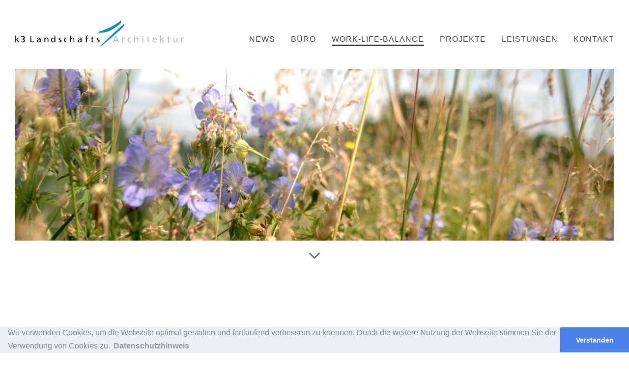

--- FILE ---
content_type: text/html; charset=UTF-8
request_url: https://k3-landschaftsarchitektur.de/Arbeiten_bei_K3.html
body_size: 5397
content:
<!DOCTYPE HTML>
<html dir="ltr" lang="de">
	<head>
		<meta http-equiv="content-type" content="text/html; charset=utf-8" />
		<meta http-equiv="X-UA-Compatible" content="IE=edge">
		<title>Arbeiten bei K3 k3 Landschaftsarchitektur </title>
		<meta name="description" content="">
		<meta name="keywords" content=" ,">
		<meta name="viewport" content="width=device-width, initial-scale=1">
		<link href="./customextern/css/live.css" rel="stylesheet">
		<link rel="stylesheet" href="./customextern/css/vorlage.css">
		<link rel="icon" href="/favicon.png" type="image/png" />
	</head>
	<body class="vorlage bildergalerienein modus_show bild1nichtda ida3c5fd03ae8a895b7cb6384f1c02023c nav004 subnav001 edit_kapitel_tauschen_004001 kapitel1_001 ansichtlive">
		<script src=".././customextern/js/jquery.js"></script>

		<!-- Header
		============================================= -->
		<header id="header">
			<div id="header-wrap">
				<div class="container-fluid clearfix">
					<div id="primary-menu-trigger">
						<div class="bar1"></div>
						<div class="bar2"></div>
						<div class="bar3"></div>
					</div>

					<div id="logo">
						<a href="index.html" class="standard-logo" data-dark-logo="fixfoxdateien/layout/logo.png"><img src="fixfoxdateien/layout/logo.png" alt="k3 Landschaftsarchitektur  Logo"></a>
						<a href="index.html" class="retina-logo" data-dark-logo="fixfoxdateien/layout/logo.png"><img src="fixfoxdateien/layout/logo.png" alt="k3 Landschaftsarchitektur  Logo"></a>
					</div>

					<nav id="primary-menu">
						<ul class="sf-js-enabled" style="touch-action: pan-y;">
							
<li class='inactive  id29d98523aef0cdd5e9d7516f570629cf e0'><a   class='e0  nichtaufdemweg kAnz0   ' href='index.php?art_id=29d98523aef0cdd5e9d7516f570629cf' dropdown-id='29d98523aef0cdd5e9d7516f570629cf'>News</a></li>

<li class='dropdown0 dropdown rd-navbar--has-dropdown rd-navbar-submenu inactive  id07b7618d8ca9c7636f7db79b39d3800a e0'><a  role='button' aria-haspopup='true' aria-expanded='false' class='e0  nichtaufdemweg kAnz3 kinder  ' href='BC3BCro.html' dropdown-id='07b7618d8ca9c7636f7db79b39d3800a'>Büro</a>	<ul class='dropdown-menu rd-navbar-dropdown kAnz3 kinder e0'>
<li class='inactive  idb97243f831785085d55f5b328082af96 e1'><a   class='e1  nichtaufdemweg kAnz0   ' href='Unser_Team.html' dropdown-id='b97243f831785085d55f5b328082af96'>Unser Team</a></li>

<li class='inactive  id115288b3098a4ffcc09a1e603faecdce e1'><a   class='e1  nichtaufdemweg kAnz0   ' href='Unsere_Arbeitsumgebung.html' dropdown-id='115288b3098a4ffcc09a1e603faecdce'>Unsere Arbeitsumgebung</a></li>

<li class='inactive  id8ce95fa44539a27371e7240f6e044489 e1'><a   class='e1  nichtaufdemweg kAnz0   ' href='Offene_Stellen.html' dropdown-id='8ce95fa44539a27371e7240f6e044489'>Offene Stellen</a></li>
</ul>
</li>

<li class='dropdown0 dropdown rd-navbar--has-dropdown rd-navbar-submenu inactive  id3c1ec3fbefc19a882e49b47c4e7c4d81 e0'><a  role='button' aria-haspopup='true' aria-expanded='false' class='e0  aufdemweg kAnz2 kinder  ' href='index.php?art_id=3c1ec3fbefc19a882e49b47c4e7c4d81' dropdown-id='3c1ec3fbefc19a882e49b47c4e7c4d81'>Work-Life-Balance</a>	<ul class='dropdown-menu rd-navbar-dropdown kAnz2 kinder e0'>
<li class='active  ida3c5fd03ae8a895b7cb6384f1c02023c e1'><a   class='e1  aufdemweg kAnz0   ' href='Arbeiten_bei_K3.html' dropdown-id='a3c5fd03ae8a895b7cb6384f1c02023c'>Arbeiten bei k3</a></li>

<li class='inactive  id2434a34ef8108a27096fece394355566 e1'><a   class='e1  nichtaufdemweg kAnz0   ' href='Unsere_Stadt_und_Region.html' dropdown-id='2434a34ef8108a27096fece394355566'>Unsere Stadt und Region</a></li>
</ul>
</li>

<li class='dropdown0 dropdown rd-navbar--has-dropdown rd-navbar-submenu inactive  idf3a454eab7e202aa1328e746a76b1b49 e0'><a  role='button' aria-haspopup='true' aria-expanded='false' class='e0  nichtaufdemweg kAnz7 kinder karnickel ' href='Unsere_Projekte.html' dropdown-id='f3a454eab7e202aa1328e746a76b1b49'>Projekte</a>	<ul class='dropdown-menu rd-navbar-dropdown kAnz7 kinder karnickel e0'>
<li class='inactive  id48c48ca3d219e4972d7ee0d056f86429 e1'><a   class='e1  nichtaufdemweg kAnz0   ' href='Garten_im_Bestand.html' dropdown-id='48c48ca3d219e4972d7ee0d056f86429'>Garten im Bestand</a></li>

<li class='inactive  id0be9285e4e6002324d70deda367972c1 e1'><a   class='e1  nichtaufdemweg kAnz0   ' href='Ringanlagen2C_Villingen.html' dropdown-id='0be9285e4e6002324d70deda367972c1'>Ringanlagen, Villingen</a></li>

<li class='inactive  ida74d8f9da4225b3056477df387bdf620 e1'><a   class='e1  nichtaufdemweg kAnz0   ' href='Die_SC3A4ge2C_Kappel.html' dropdown-id='a74d8f9da4225b3056477df387bdf620'>Die Säge, Kappel</a></li>

<li class='inactive  idcc437f82a3e1bca2fd0f76257ea08c58 e1'><a   class='e1  nichtaufdemweg kAnz0   ' href='Hausgarten2C_Obereschach.html' dropdown-id='cc437f82a3e1bca2fd0f76257ea08c58'>Hausgarten, Obereschach</a></li>

<li class='inactive  idcfebf684d12286c8f6ac3923aea4b701 e1'><a   class='e1  nichtaufdemweg kAnz0   ' href='Freizeitanlage2C_Dauchingen.html' dropdown-id='cfebf684d12286c8f6ac3923aea4b701'>Freizeitanlage, Dauchingen</a></li>

<li class='inactive  id187d1219e38a90f3de34019688466af6 e1'><a   class='e1  nichtaufdemweg kAnz0   ' href='Rathausplatz2C_Obereschach.html' dropdown-id='187d1219e38a90f3de34019688466af6'>Rathausplatz, Obereschach</a></li>

<li class='inactive  id3ccdbe2c98f505b38ce7b587e286783c e1'><a   class='e1  nichtaufdemweg kAnz0   ' href='Kunstrasenplatz2C_FC_Dauchingen.html' dropdown-id='3ccdbe2c98f505b38ce7b587e286783c'>Kunstrasenplatz, FC Dauchingen</a></li>
</ul>
</li>

<li class='inactive  id173130ca3686da74505d6186c7b1b505 e0'><a   class='e0  nichtaufdemweg kAnz0   ' href='Leistungen.html' dropdown-id='173130ca3686da74505d6186c7b1b505'>Leistungen</a></li>

<li class='inactive  id2581046f3d1efa1273928e3a85274e0d e0'><a   class='e0  nichtaufdemweg kAnz0   ' href='Kontakt.html' dropdown-id='2581046f3d1efa1273928e3a85274e0d'>Kontakt</a></li>

						</ul>
					</nav>
				</div>
			</div>
		</header><!-- #header end -->
		
		<div id="sliderframe"></div>
		
		<!-- Go To Bottom
		============================================= -->
		<div id="gotoBottom"><a href="#content" class="icon-angle-down"></a></div>

		<!-- Content
		============================================= -->
		<div id="content">
			<div class="container clearfix">	
				<link rel="stylesheet" href=".././customextern/css/swiper.min.css">
<script src=".././customextern/js/swiper.min.js"></script>

	<section id="ida3c5fd03ae8a895b7cb6384f1c02023c" data-panel="" class="section19 section-swiper section-swiper-container2 seca3c5fd03ae8a895b7cb6384f1c02023c textida3c5fd03ae8a895b7cb6384f1c02023c">
			<div class="container-fluid section-swiper__container">
				<div class="swiper-container2 boxed-slider">
					<div class="swiper-wrapper">
						<blockquote>
<p><img alt="" src="/fixfoxdateien/header/Header_Arbeiten_bei_k3.jpg" /></p>
</blockquote>

					<div class="swiper-pagination"></div>
					</div>
				</div>
			</div>
	</section>

	<script>
	$(".section-swiper-container2").detach().appendTo("#sliderframe");
	var parentid = 	"#ida3c5fd03ae8a895b7cb6384f1c02023c ";
	var imganz = 0;
	$(parentid + "blockquote").each(function(index, element) {
		$(element).wrapInner("<div class='swiper-slide'></div>");
		$(element).find(".swiper-slide * img").unwrap();
		$(element).find(".swiper-slide").unwrap();
		imganz++
	});
	if (imganz == 1) {
		$("#sliderframe .swiper-container2").removeClass("swiper-container2");
	}

		if ($(window).width() <= 992) {  
			$("#ida3c5fd03ae8a895b7cb6384f1c02023c .section-swiper__container").removeClass("container-fluid").addClass("container");
			//$("br+br").remove();
		}     

	$(document).ready(function () {
	//initialize swiper when document ready
		var swipe__random = (Math.floor(Math.random() * imganz));
		var mySwiper = new Swiper ('.swiper-container2', {
			// Optional parameters
			autoplay: {
				delay: 1000,
			},
			speed: 2000,
			spaceBetween: 100,
			effect: "fade",
			fadeEffect: {
				crossFade: true
			  },
			loop: true,
			autoHeight: true,
			initialSlide: swipe__random,

			// If we need pagination
			pagination: {
			  el: '.swiper-pagination',
			  type: 'bullets',
			},

			// Navigation arrows
			navigation: {
			  nextEl: '.swiper-button-next',
			  prevEl: '.swiper-button-prev',
			},

			//// And if we need scrollbar
			//scrollbar: {
			//  el: '.swiper-scrollbar',
			//},
		})
	});
	</script>
	<style>
	<!--
		#gotoBottom {
			display: block;
		}
	-->
	</style>	<section id="idb6160f402503c25da94d18885eed7bca" data-panel="" class="section3 section-spalten secb6160f402503c25da94d18885eed7bca textidb6160f402503c25da94d18885eed7bca" data-animate="fadeInUp">
		<div id="accordionb6160f402503c25da94d18885eed7bca" class="clearfix">
			<h6>ARBEITEN BEI K3</h6>

<h3>Wir lieben, was wir tun, nicht nur im Job</h3>

<p>Wir sind Schaffer, Kreateure und Innovatoren. Wir lieben, was wir tun. Und wir lieben es, unsere Arbeit in Einklang zu bringen mit Familie, Partnerschaft, Freunden und Hobbies. Denn nur, wenn wir in Balance sind, sind wir die beste Version von uns selbst. Auch im Job. Das ist das eine. Das andere: k3 liefert uns Rahmenbedingungen im Arbeitsalltag, die es uns leicht machen, Bestleistung zu bringen.<br />
&nbsp;<br />
&nbsp;</p>

<blockquote>
<p style="text-align: center;"><img alt="" src="/fixfoxdateien/piktogramme/Pikto_Basis.png" /></p>

<h4>Die Basis</h4>

<ul>
	<li>
	<p>gro&szlig;e moderne Arbeitspl&auml;tze</p>
	</li>
	<li>
	<p>flexible Arbeitszeiten und Teilzeitm&ouml;glichkeiten</p>
	</li>
	<li>
	<p>flache Hierarchien</p>
	</li>
	<li>
	<p>bezahlte Weiterbildungsm&ouml;glichkeiten</p>
	</li>
	<li>
	<p>freie Getr&auml;nke (Kaffee, Tee, Wasser)</p>
	</li>
</ul>
</blockquote>

<blockquote>
<p style="text-align: center;"><img alt="" src="/fixfoxdateien/piktogramme/Pikto_Freude_am_Tun.png" /></p>

<h4>F&uuml;r die Freude am Tun</h4>

<ul>
	<li>
	<p>selbst&auml;ndiges, eigenverantwortliches Arbeiten</p>
	</li>
	<li>
	<p>viele unterschiedliche, anspruchsvolle T&auml;tigkeiten</p>
	</li>
	<li>
	<p>unterschiedliche Projekte (alle Leistungsphasen)</p>
	</li>
	<li>
	<p>Begleitung der Projekte auf der Baustelle</p>
	</li>
	<li>
	<p>tolle, angenehme Gesch&auml;ftspartner (Bauherren, ausf&uuml;hrende Unternehmen, Lieferanten)</p>
	</li>
</ul>
</blockquote>

<blockquote>
<p style="text-align: center;"><img alt="" src="/fixfoxdateien/piktogramme/Pikto_gutes_Gefuehl.png" /></p>

<h4>F&uuml;rs gute Gef&uuml;hl</h4>

<ul>
	<li>
	<p>herzliches Arbeitsklima</p>
	</li>
	<li>
	<p>gro&szlig;es Vertrauen zwischen Chef und Mitarbeitern</p>
	</li>
	<li>
	<p>pers&ouml;nliche Anliegen werden geh&ouml;rt und wenn m&ouml;glich ber&uuml;cksichtigt</p>
	</li>
	<li>
	<p>Mitarbeiter k&ouml;nnen eigene Ideen einbringen</p>
	</li>
	<li>
	<p>viele gemeinsame Aktivit&auml;ten&nbsp;wie Weihnachtsfeiern, Sommerfeste&nbsp;mit Familien, Ausfahrten zu&nbsp;Gartenschauen etc.</p>
	</li>
	<li>
	<p>gemeinsame Mittagspausen</p>
	</li>
	<li>
	<p>B&uuml;ro-Geburtstage mit Kaffee&nbsp;und Kuchen</p>
	</li>
</ul>
</blockquote>

<blockquote>
<p style="text-align: center;"><img alt="" src="/fixfoxdateien/piktogramme/Pikto_Lage.png" /></p>

<h4>Und schlie&szlig;lich die Lage</h4>

<ul>
	<li>
	<p>Bus und Bahn liegen quasi vor der T&uuml;r</p>
	</li>
	<li>
	<p>die historische Altstadt ist nur 5 Gehminuten entfernt</p>
	</li>
	<li>
	<p>die Brigach rauscht direkt an uns vorbei</p>
	</li>
	<li>
	<p>kurz: wir sind leicht erreichbar und nah am Zentrum und der Natur</p>
	</li>
</ul>
</blockquote>

		</div>
	</section>
	<script type="text/javascript">
		$("#idb6160f402503c25da94d18885eed7bca blockquote").each(function(index, element) {
			$(element).wrapInner("<div class='card card" + index + " col_one_fourth'><div id='collapse" + index + "' class='collapse' aria-labelledby='heading" + index + "' data-parent='#accordionb6160f402503c25da94d18885eed7bca'><div class='card-body'></div></div></div>");
			$(element).find(".card").prepend("<div class='card-header p-0' id='heading" + index + "'><button class='btn btn-link collapsed' data-toggle='collapse' data-target='#collapse" + index + "' aria-expanded='false' aria-controls='collapse" + index + "'><span class='arrow icon-angle-down'></span></button></div>");
			$(element).find(".card-body :header").detach().prependTo($(element).find(".card-header")).addClass("card--header__h mb-2");			
			$(element).find(".card-body img:first-child").detach().prependTo($(element).find(".card-header")).addClass("card--header__img mb-3");			
			$(element).find(".card").unwrap();
		});
		$("#accordionb6160f402503c25da94d18885eed7bca .card3").addClass("col_last");
	</script>	<section id="id18958e0cca59cbdb90c657d4b2f4ff93" data-panel="" class="section9 section-weitere-seiten tophead mixitup sixmix sec18958e0cca59cbdb90c657d4b2f4ff93 textid18958e0cca59cbdb90c657d4b2f4ff93" data-animate="fadeInUp">
		<div class="content-wrap clearfix">
				<hr>
				
				<div id="portfolio" class="portfolio grid-container portfolio-2 clearfix">
							<article class="portfolio-item pf-media pf-icons baum3_anzeige geladen baum3_kap004">
			<div class="portfolio-desc">
				<h3>Arbeiten bei k3</h3>
				<!--span><a href="#">...</a>, <a href="#">...</a></span-->
			</div>
			<div class="portfolio-image">
				<a class="baumebene1 geladen" href='Arbeiten_bei_K3.html'>
					<img alt="k3 Landschaftsarchitektur  Weitere Seiten" src="/fixfoxdateien/k3-jump-arbeiten-bei-k3.jpg">
				</a><a href='Arbeiten_bei_K3.html'>
				<div class="portfolio-overlay">
					
				</div></a>
			</div>
		</article>			<article class="portfolio-item pf-media pf-icons baum3_anzeige  baum3_kap004">
			<div class="portfolio-desc">
				<h3>Unsere Stadt und Region</h3>
				<!--span><a href="#">...</a>, <a href="#">...</a></span-->
			</div>
			<div class="portfolio-image">
				<a class="baumebene1 " href='Unsere_Stadt_und_Region.html'>
					<img alt="k3 Landschaftsarchitektur  Weitere Seiten" src="/fixfoxdateien/k3-jump-stadt-region.jpg">
				</a><a href='Unsere_Stadt_und_Region.html'>
				<div class="portfolio-overlay">
					
				</div></a>
			</div>
		</article>	
				</div>					
		</div>			
    </section>
	<script type="text/javascript">	
		var parentid = 	"#id18958e0cca59cbdb90c657d4b2f4ff93 ";
		$(parentid + ".geladen").remove();
		var section9__article = $("#id18958e0cca59cbdb90c657d4b2f4ff93 article").length;
		if (section9__article == 1) {
			$("#id18958e0cca59cbdb90c657d4b2f4ff93 article").parent().removeClass("portfolio-2").addClass("portfolio-1");
		}
	</script>
				
			</div>
		</div>
		<!-- #content end -->
		
		<!-- Go To Top
		============================================= -->
		<div id="gotoTop" class="icon-angle-up pb-5"></div>

		<!-- Footer
		============================================= -->
		<footer id="footer" class="light">
			<!-- Copyrights
			============================================= -->
			<div id="copyrights">
				<div class="container clearfix">
						<div class="col_two_third"><p>k3 LandschaftsArchitektur<br />
Martin B. Kuberczyk // Freier Garten- und Landschaftsarchitekt<br />
V&ouml;hrenbacher Stra&szlig;e 12<br />
78050 Villingen-Schwenningen<br />
Tel. 07721.404955<br />
buero[at]k3-landschaftsarchitektur.de</p>
</div>
						<div class="col_one_third col_last">
							<div class="copyright-links">
								<a href="index.php?art_id=29426bdf34feeeb96e8dfe0406af68ed" title="k3 Landschaftsarchitektur  Impressum">Impressum</a>
								<a href="index.php?art_id=b58b95b2e941d8f5c85823308afcbe2c" title="k3 Landschaftsarchitektur  Datenschutz">Datenschutz</a>
							</div>
							<div class="copyright-links">
							&nbsp;<br>&nbsp;<br>&nbsp;<br>
								<a href="https://de.linkedin.com/in/martin-kuberczyk-a1b136125?trk=public_post_feed-actor-name" title="k3 Landschaftsarchitektur  LinkedIn"><img src="fixfoxdateien/layout/linked_in-logo.png" alt="k3 Landschaftsarchitektur  Icon Facebook"></a>
								<a href="https://www.facebook.com/martin.kuberczyk" title="k3 Landschaftsarchitektur  Facebook"><img src="fixfoxdateien/layout/facebook-logo.png" alt="k3 Landschaftsarchitektur  Icon Facebook"></a>
							</div>
						</div>
				</div>
			</div>
		</footer><!-- #footer end -->

<!-- all scripts -->
<script src=".././customextern/js/jquery.js"></script>
<script src=".././customextern/js/plugins.js"></script>
<script src=".././customextern/js/functions.js"></script>
<script src=".././customextern/js/script.js"></script>
		
		<link rel="stylesheet" type="text/css" href="//cdnjs.cloudflare.com/ajax/libs/cookieconsent2/3.0.3/cookieconsent.min.css" />
		<script src="//cdnjs.cloudflare.com/ajax/libs/cookieconsent2/3.0.3/cookieconsent.min.js"></script>
<script>
window.addEventListener("load", function(){
window.cookieconsent.initialise({
  "palette": {
    "popup": {
      "background": "#edeff5",
      "text": "#838391"
    },
    "button": {
      "background": "#4b81e8"
    }
  },
  "theme": "edgeless",
  "content": {
    "message": "Wir verwenden Cookies, um die Webseite optimal gestalten und fortlaufend verbessern zu koennen. Durch die weitere Nutzung der Webseite stimmen Sie der Verwendung von Cookies zu.",
    "dismiss": "Verstanden",
    "link": "Datenschutzhinweis",
    "href": "https://grs-systeme.de/info?Datenschutz"
  }
})});
</script>
	</body>
</html>

--- FILE ---
content_type: text/css
request_url: https://k3-landschaftsarchitektur.de/customextern/css/live.css
body_size: 3594
content:
@import url("bootstrap.css");
@import url("font-awesome.min.css");
@import url("glyphicon.css");
@import url("style.css");
/* @import url("dark.css"); */
@import url("font-icons.css");
@import url("animate.css");
@import url("magnific-popup.css");
@import url("responsive.css");
@font-face { font-family: Roboto-Light; src: url(../fonts/Roboto-Light.ttf); }
@font-face { font-family: Roboto; src: url(../fonts/Roboto-Regular.ttf); }
@font-face { font-family: Roboto-Regular; src: url(../fonts/Roboto-Regular.ttf); }
@font-face { font-family: Roboto-Medium; src: url(../fonts/Roboto-Medium.ttf); }
@font-face { font-family: Roboto-Bold; src: url(../fonts/Roboto-Bold.ttf); }
@font-face { font-family: Roboto-Black; src: url(../fonts/Roboto-Black.ttf); }

body{
	font-family: 'Roboto-Regular',sans-serif;
	font-size: 1.2rem;
	font-weight: 300;
}
::selection {
    background: #0090bb;
}
h1, h2, h3, h4, h5, h6 {
	font-family: 'Roboto-Regular',sans-serif;
	font-weight: 400;
}
h3 {
	font-size: 44px;
	line-height: 1.3em;
	font-weight: 400;
    margin-top: -15px;
    margin-bottom: 15px;
}
h6 {
	font-size: 1rem;
}
a {
    color: var(--dark-gray);
	font-weight: 700;
}
/* HEADER */
#header, #header.sticky-header {
    border-bottom: 0;
}
#header.sticky-header #header-wrap {
    box-shadow: none;
}
#top-bar {
    z-index: 99999;
}
#header-wrap {
	padding-top: 40px;
}
#header, #header-wrap {
    height: 140px;
}
#header.sticky-header:not(.static-sticky), #header.sticky-header:not(.static-sticky) #header-wrap {
    height: 140px;
}
#header #logo {
	border-right: 0!important;
}
#header #logo img {
    height: 70px;
}
.device-lg #header #logo img, .device-lg #header.sticky-header:not(.static-sticky):not(.sticky-style-2):not(.sticky-style-3) #logo img {
    height: 60px;
	margin-top: 6px;
}
#header.sticky-header:not(.static-sticky):not(.sticky-style-2):not(.sticky-style-3) #logo img {
    height: 70px;
}
#primary-menu>ul>li {
    padding-bottom: 47px;
	padding-left: 1rem;
	padding-right: 1rem;
	margin-left: 0;
}
.device-lg #primary-menu>ul>li {
	padding-left: .5rem;
	padding-right: .5rem;
}
#primary-menu>ul>li:last-child {
	padding-right: 0;
}
#gotoBottom {
	display: none;
}
.bottommargin {
    margin-bottom: 44px!important;
}
/* NAVIGATION */
#primary-menu .dropdown-menu {
    padding: .5rem 0;
    color: var(--gray);
    background-color: var(--white);
    background-clip: padding-box;
    border: 0;
    border-radius: 0;
}
#primary-menu>ul>li>a,
#header.sticky-header:not(.static-sticky) #primary-menu>ul>li>a {
    padding-top: 29px;
    padding-bottom: 0;
}
#header .container-fluid {
	padding-left: 30px;
	padding-right: 30px;
}
#primary-menu a {
    font-weight: 400!important;
}
#primary-menu>ul>li>a {
	padding-left: 0;
	padding-right: 0;
    border-bottom: 2px solid var(--white);
}
#primary-menu ul ul {
	box-shadow: none!important;
    border: 0!important;
}
#primary-menu ul ul li.active a {
	font-weight: 700!important;
}
#primary-menu ul li>a {
    font-size: 16px;
}
.device-lg #primary-menu ul li>a {
    font-size: 15px;
}
#primary-menu ul ul li a {
    font-size: 16px;
    color: #000;
    padding-top: 5px;
    padding-bottom: 5px;
	text-transform: none;
}
#primary-menu>ul>li.active>a, #primary-menu>ul>li.geladen>a, #primary-menu ul li:hover a.e0 {
	border-bottom: 2px solid #000;
}
#primary-menu ul li:hover a, #primary-menu ul li:active a {
	color: #000!important;
}
#primary-menu ul ul li:hover  a{
	font-weight: 700!important;
	padding-left: 15px!important;
	background-color: var(--white)!important;
}

h1>span:not(.nocolor):not(.badge), h2>span:not(.nocolor):not(.badge), h3>span:not(.nocolor):not(.badge), h4>span:not(.nocolor):not(.badge), h5>span:not(.nocolor):not(.badge), h6>span:not(.nocolor):not(.badge) {
    color: #154094;
}

/* SECTIONS */
section {
	background-color: var(--white);
}

/* Section SPALTEN */


/* Section SERVICE */
section.section-runde-icons .feature-box.fbox-outline .fbox-icon {
    border: 1px solid #154094;
    background: #154094;
	line-height: 96px!important;
	vertical-align: middle;
	font-size: 48px;
}

/* Section "Service" */
section.section-runde-icons .feature-box.fbox-outline .fbox-icon span {
	color: var(--white)!important;
}

/* Section "slider" */
.boxed-slider {
    padding-top: 0;
}

.section0 ul {
	list-style: none;
}
.section0 ul li { 
	position: relative;
	padding-left: 20px; 
}
.section0 ul li:before { 
	position: absolute;
	content:"•"; 
	font-size:12pt;
	left: 0; top: 2px;
}
.section3 .card {
	border: 0;
	border-radius: 0;
}
.section3 .card-header {
	padding: 0;
	background-color: transparent;
	border-bottom: 0;
	text-align: center;
}
.section3 .card-header .card--header__img {
	width: 75%;
}
.section3 .card-header .card--header__h {
	text-align: center;
	font-weight: 700;
	font-size: 18px;
}
.section3 .card-body {
	padding-left: 0;
	padding-right: 0;
}
.section3 .card-body ul {
	list-style-type: none;
}
.section3 .card-body ul li {
	position: relative;
	padding-left: 15px;
}
.section3 .card-body ul li:before {
	content: "•  ";
	position: absolute;
	left: 0; top: 3px;
}
.section3 .card-body ul li * {
	margin-bottom: 1rem;
	font-size: 18px;
	line-height: 1.4em;
}
.section3 .card {
	margin-bottom: 0!important;
}
.section3 button {
	font-size: 24px;
	padding: 0;
	color: #000;
	width: 100%;
}
.section3 button .small {
	font-size: 12px;
}
.section3 .btn-link, 
.section3 .btn-link:hover, 
.section3 .btn-link:active {
	text-decoration: none;
}
.section3 .btn-link .arrow {
	display: inline-block;
	transform: rotate(180deg);
}
.section3 .btn-link.collapsed .arrow{
	display: inline-block;
	transform: rotate(0deg);
}
.section-text-mit-bild .text {
	padding-left: 0;
	padding-right: 5%;
}
.section-text-mit-bild .col_last.text {
	padding-left: 0;
	padding-right: 5%;
}
.section-text-mit-bild h3 {
	margin-top: -15px;
	margin-bottom: 15px;
}
.section7  {
	margin-bottom: 40px;
}
.section7 .text p:last-child {
	margin-bottom: 0;
}
.section8  {
	margin-bottom: 40px;
}
.section8 .text p:last-child {
	margin-bottom: 0;
}	
.section9 .portfolio-desc h3 {
	font-size: 28px!important;
}
.section9 .portfolio-overlay a {
	top: 0;
	left: 0;
	background-color: transparent;
	width: 100%!important;
	height: 100%!important;
	margin: 0;
	border-radius: 0;
}
.section9 .portfolio-item {
	border-bottom: 0!important;
}
.section9 hr {
	border: 0;
	border-top: 2px solid #000;
}
.section9 .team-desc {
	text-align: left;
}
.section9 .portfolio-1 .portfolio-desc {
	float: none;
	width: 100%;
	padding: 10px 0 10px 0;
}
.section9 .portfolio-1 .portfolio-image {
	float: none;
	margin-right: 0;
	width: 100%;
	height: auto;
}
.section9 .portfolio-2 .portfolio-desc {
	padding-left: 0;
}
.section10 hr {
	border: 0;
	border-top: 2px solid #000;
}
.section10 .portfolio-item p:not(.portfolio-item--has-img),
.section10 .portfolio-item h1:not(.portfolio-item--has-img),
.section10 .portfolio-item h2:not(.portfolio-item--has-img),
.section10 .portfolio-item h3:not(.portfolio-item--has-img),
.section10 .portfolio-item h4:not(.portfolio-item--has-img),
.section10 .portfolio-item h5:not(.portfolio-item--has-img),
.section10 .portfolio-item h6:not(.portfolio-item--has-img) {
	width: 75%;
	overflow: hidden;
}
.section10 .col-md-12 {
	padding-left: 0;
	padding-right: 20px;
}
.section10 .col-md-12 p {
	margin-bottom: 20px;
}
.section11 {
	margin-top: 100px;
	margin-bottom: 60px;
}
.section11 hr {
	border: 0;
	border-top: 2px solid #000;
}
.section11 .portfolio-item p {
	margin-bottom: 0;
}
.section11 .col-md-12 {
	padding-left: 0;
	padding-right: 20px;
}
.section11 .col-md-12 p {
	margin-bottom: 20px;
}
.section11 .card {
	border: 0;
	border-radius: 0;
}
.section11 .card-header {
	padding: 0;
	background-color: transparent;
	border-bottom: 0;
}
.section11 .card-body {
	padding-left: 0;
	padding-right: 0;
}
.section11 .card-body ul {
	list-style-type: none;
}
.section11 .card-body ul li p {
	margin-bottom: 0;
}
.section11 .card-body ul li p:before {
	content: "•  ";
}
.section11 h3 {
	font-size: 28px;
}
.section11 h5 {
	padding-bottom: .75rem;
	border-bottom: 2px solid #000;
}
.section11 #heading0 h5 {
	padding-top: 0!important;
}
.section11 button {
	font-size: 36px;
	padding: 0;
	color: #000;
	width: 100%;
	text-align: left;
}	
.section11 button .small {
	font-size: 18px;
}
.section11 .btn-link, 
.section11 .btn-link:hover, 
.section11 .btn-link:active {
	text-decoration: none;
}
.section11 .btn-link .arrow {
	float: right;
	margin-right: 10px;
	transform: rotate(90deg);
}
.section11 .btn-link.collapsed .arrow{
	float: right;
	margin-right: 15px;
	transform: rotate(-90deg);
}
.section12 .team {
	margin-top: 0;
}
.section12  em, .section-team i {
	display: block;
	color: #1abc9c;
	font-weight: 400;
	font-family: crete round,serif;
	font-style: italic;
	font-size: 15px;
	margin-top: 5px;
}
.section12  .team-title strong {
	font-weight: 700;
}
.section12 .team-title p:last-child {
	margin-bottom: 0;
}
.section12 .team {
	margin-bottom: 40px;
}
.section12 .team-desc {
	text-align: left;
}
.section12 .fancy-title.title-border:before {
	border-top: 0;
}
.section13 {
	margin-top: 100px;
}
.section13 .owl-dots {
	display: none;
}
.section13 .owl-carousel .owl-nav [class*=owl-] {
	position: absolute;
	top: 50%;
	margin-top: -18px;
	zoom: 1;
	width: 36px;
	height: 64px;
	line-height: 32px;
	border: 0;
	color: #ccc;
	background-color: transparent;
	font-size: 64px;
	border-radius: 0;
	opacity: 1;
}
.section13 .owl-carousel .owl-nav .owl-prev {
	left: -56px;
}
.section13 .owl-carousel .owl-nav .owl-next {
	right: -56px;
}
.section13 .owl-carousel .owl-nav [class*=owl-]:hover {
	background-color: transparent!important;
	color: #999!important;
}
.section15 h4 {
	font-size: 32px;
	line-height: 1.5em;
}
.section15 {
	margin-top: 40px;
}
.section15 .row {
	margin-bottom: 60px;
}
.section15 h4 {
	margin-bottom: 12px;
}
.section15 .col_two_third {
	padding-left: 25%;
	padding-top: 20px;
}
.section16 .container-fluid  {
	padding-left: 0;
	padding-right: 0;
}
.section16 .row__img  {
	margin-bottom: 60px;
}
.section17 .content-wrap {
	padding-top: 0;
}
.section17 hr {
	border: 0;
	border-top: 2px solid #000;
}
.section17 .col_half * {
	font-size: 28px;
	font-weight: 400;
}
.section17 .col_half a {
	padding-bottom: 5px;
}
.section17 .col_half a:hover {
	border-bottom: 1px solid #000;
}
.section17 .col_last {
	text-align: right;
}
	.section17 a {
    font-size: 28px;
    font-weight: 400;
	}
.section19 .container-fluid {
	padding-left: 30px;
	padding-right: 30px;
}
.section19 .swiper-slide {
	text-align: center!important;
}
#sliderframe ~ #content {
	padding-top: 100px;
}
.section21 {
	margin-bottom: 40px;
}
.section21 hr {
	border: 0;
	border-top: 2px solid #000;
}
.section21 .col_half p:last-child {
	margin-bottom: 0;
}
.section21 .col-item:not(.col--has-img)  p,
.section21 .col-item:not(.col--has-img) h1,
.section21 .col-item:not(.col--has-img) h2,
.section21 .col-item:not(.col--has-img) h3,
.section21 .col-item:not(.col--has-img) h4,
.section21 .col-item:not(.col--has-img) h5,
.section21 .col-item:not(.col--has-img) h6 {
	width: 77%;
	overflow: hidden;
}
.section21 .col-item.col--has-img  * {
	margin-bottom: 0;
}
.section21 ul {
	list-style: none;
}
.section21 ul li { 
	position: relative;
	padding-left: 20px;
	line-height: 1.8em;
}
.section21 ul li:before { 
	position: absolute;
	content:"•"; 
	font-size:12pt;
	left: 0; top: 2px;
}
.section21 .bottommargin {
	margin-bottom: 0!important;
}
.section21 h4 {
	font-size: 20px;
}
.col__txt *:last-child {
	margin-bottom: 0;
}
		
/* Section "Seitentitel" */
#page-title p {
    margin-top: 10px;
    font-weight: 300;
    color: #777;
    font-size: 18px;
}
.btn-info {
    color: var(--white);
    background-color: #154094;
    border-color: #154094;
}
#gotoBottom {
	position: relative;
	background-color: transparent;
    color: var(--gray);
	font-size: 40px;
	text-align: center;
}
#gotoTop {
    position: relative;
	display: block;
	width: 100%;
	color: var(--dark-gray);
	font-size: 40px;
	height: auto;
	background-color: transparent;
	right: 0;
	bottom: 0;
}
#gotoTop:hover {
    background-color: transparent;
}
body:not(.device-touch) #gotoBottom {
    transition: background-color .2s linear;
    -webkit-transition: background-color .2s linear;
    -o-transition: background-color .2s linear;
}
#content {
	padding-top: 0;
}

.col_five_sixth, .col_four_fifth, .col_full, .col_half, .col_one_fifth, .col_one_fourth, .col_one_sixth, .col_one_third, .col_three_fifth, .col_three_fourth, .col_two_fifth, .col_two_third { 
	margin-bottom: 0; 
}
/* Section "Footer" */	
#footer {
	border-top: 0;
	background-color: #f8f9f8;
}
#copyrights {
    padding: 30px 0 90px;
    background-color: transparent;
    font-size: 16px;
    line-height: 1.8;
}
#copyrights ul {list-style-type:none;}
#copyrights li {float:left; margin-left: 5px;}
#copyrights li:not(:first-child):before {content: " / "; margin-right: 5px;}
.copyright-links {
	text-align: right;
}
.copyright-links a {
	font-weight: 300;
    margin: 0 10px;
    color: var(--gray-dark);
    border-bottom: 0;
}
#glyphicons {overflow:auto; text-align:center; height:400px; width:100%;}
#glyphicons div {width:140px; float:left; -webkit-box-sizing:border-box; -moz-box-sizing:border-box; box-sizing:border-box; margin-right:5px;}
#glyphicons a, #glyphicons span {margin-bottom:.5em; text-align:center;}
#glyphicons a {padding:.5em; display:block; float:left; width:100px; border:1px solid var(--white); -webkit-border-radius:5px; border-radius:5px; white-space:normal; text-align:center; height:65px;}
#glyphicons a:hover, #glyphicons a.active {border:1px solid #ddd; background:#eee;}
#glyphicons span {display:block; width:100%; font-size:24px; color:#000;}

/* col devices (phones, 600px and down) */ @media only screen and (max-width: 992px) {
	#content {
		padding-top: 40px!important;
	}
	#content .container {
		padding-left: 20px!important;
		padding-right: 20px!important;
	}
	#header #logo img {
		height: 100px;
	}
	#header #header-wrap .container {
		padding-right: 30px;
		padding-left: 30px;
		margin-right: 0;
		margin-left: 0;
		max-width: 100%;
	}
	.col-item:not(.col--has-img) p {
		width: 100%!important;
	}
	h3 {
		font-size: 32px;
		width: 100%
	}
	h6 {
		font-size: .9rem;
	}
	#primary-menu>ul>li {
		padding-bottom: 0;
		padding-left: 0;
		margin-left: 0;
	}
	#primary-menu ul li .mega-menu-content, #primary-menu ul ul:not(.mega-menu-column) {
		width: 100%;
		max-width: 100%;
		margin-bottom: .7rem;
	}
	#primary-menu ul li:last-child {
		border-bottom: 1px solid #eee;
	}
	#header-wrap {
		padding-top: 0;
	}
	#header .container {
		padding-top: 40px;
	}
	#primary-menu-trigger {
		top: 15px;
		right: 15px;
		left: auto;
	}
	#page-submenu-trigger, #primary-menu-trigger {
		font-size: 32px;
	}
	.bar1, .bar2, .bar3 {
		width: 35px;
		height: 3px;
		background-color: #666;
		margin: 6px 0;
		transition: 0.4s;
	}
	.primary-menu-open .bar1 {
		-webkit-transform: rotate(-45deg) translate(-6px, 6px) ;
		transform: rotate(-45deg) translate(-6px, 6px) ;
	}
	.primary-menu-open .bar2 {
		opacity: 0;
	}
	.primary-menu-open .bar3 {
		-webkit-transform: rotate(45deg) translate(-7px, -7px) ;
		transform: rotate(45deg) translate(-7px, -7px) ;
	}
	#copyrights .container {
		padding-left: 20px!important;
		padding-right: 20px!important;
	}
	br + br { display: none; }
	.section9 .portfolio-desc h3 {
		font-size: 24px!important;
	}
	.section11 {
		margin-top: 50px;
	}
	.section11 button {
		font-size: 26px;
	}
	.section11 button .small {
		font-size: 14px;
		display: block;
	}
	.section13 .owl-carousel .owl-nav [class*=owl-] {
		position: absolute;
		top: 50%;
		margin-top: -18px;
		zoom: 1;
		width: 24px;
		height: 48px;
		line-height: 32px;
		border: 0;
		color: #ccc;
		background-color: transparent;
		font-size: 48px;
		border-radius: 0;
		opacity: 1;
	}		
	.section13 .owl-carousel .owl-nav .owl-prev {
		left: -32px;
	}
	.section13 .owl-carousel .owl-nav .owl-next {
		right: -32px;
	}
	.section16 .content-wrap {
		padding-top: 0;
		padding-bottom: 40px;
	}
	.section17 .col_half * {
		font-size: 24px;
	}
	.section17 .col_half {
		float: left;
		width: auto;
	}
	.section17 .col_half.col_last {
		float: right;
		width: auto;
	}
}
/* col devices (phones, 600px and down) */ @media only screen and (max-width: 992px) {}
/* col devices (phones, 600px and down) */ @media only screen and (max-width: 767px) {
	.section7 .text {
		padding-top: 0;
	}
	.section8  {
		margin-bottom: 40px;
	}
	.section8 .text {
		padding-top: 0;
	}
	.section15 .col_two_third {
		padding-left: 0;
	}
	.section15 .col__txt {
		margin-bottom: 0!important;
	}
	.section15 .col__img {
		margin-bottom: 10px!important;
	}
}
/* col devices (phones, 600px and down) */ @media only screen and (max-width: 575px) { 
	#logo {
		height: 80px;
	}
	#header #logo img {
		height: 60px;
		margin-top: 20px;
	}	
	.section13 {
		margin-top: 40px;
	}		
	.section13 .owl-carousel .owl-nav .owl-prev {
		left: -24px;
	}
	.section13 .owl-carousel .owl-nav .owl-next {
		right: -24px;
	}
	.section17 .col_half {
		float: none;
		width: 100%;
		text-align: center;
		margin-bottom: 0!important;
	}
	.section17 .col_half.col_last {
		float: none;
		width: 100%;
		text-align: center;
		margin-bottom: 0!important;
	}
}
@media only screen and (max-width: 320px) {
}

/* col-sm (portrait tablets and large phones, 600px and up) */
@media only screen and (min-width: 576px) {	
} 

/* col-md (landscape tablets, 768px and up) */
@media only screen and (min-width: 768px) {} 

/* col-lg (laptops/desktops, 992px and up) */
@media only screen and (min-width: 992px) {} 

/* col-xl (large laptops and desktops, 1200px and up) */
@media only screen and (min-width: 1200px) {} 

/* = = = = = = = = = = = = = = = = = = = = = = = = = = 
	Ansicht Text-Editor im Edit-Bereich
= = = = = = = = = = = = = = = = = = = = = = = = = = */

.cke_editable blockquote {
	border-left: 4px solid #004685;
	padding-left: 8px; margin-left: 8px;
	background: #f8f8f8;
}

.cke_editable blockquote img {
	height: 64px;
}

--- FILE ---
content_type: application/javascript
request_url: https://k3-landschaftsarchitektur.de/customextern/js/script.js
body_size: 598
content:
$("section :header:empty").remove();
$("section p:empty").remove();
$("section img").css("width", "").css("height", "");
$(".sub-menu").removeClass("dropdown");
$("#primary-menu ul li:has(li.active)").addClass("geladen");
$(document).ready(function(){
  // Add smooth scrolling to all links
  $("#gotoBottom a").on('click', function(event) {

    // Make sure this.hash has a value before overriding default behavior
    if (this.hash !== "") {
      // Prevent default anchor click behavior
      event.preventDefault();

      // Store hash
      var hash = this.hash;

      // Using jQuery's animate() method to add smooth page scroll
      // The optional number (800) specifies the number of milliseconds it takes to scroll to the specified area
      $('html, body').animate({
        scrollTop: $(hash).offset().top
      }, 800, function(){

        // Add hash (#) to URL when done scrolling (default click behavior)
        window.location.hash = hash;
      });
    } // End if
  });
  
	//$("section.section7").last().addClass("bottommargin");
	if ($(".content-wrap .content-wrap")) {
		$(".content-wrap .content-wrap").css("padding-top", "0"	);
	}
	
	
	if ($(window).width() <= 992) {
	//if (($("body.device-xs")) || ($("body.device-sm")) || ($("body.device-md"))) {
		$("li.dropdown0 a.e0").each(function(){
			$(this).parent().clone().removeClass("dropdown0 dropdown rd-navbar--has-dropdown rd-navbar-submenu active sub-menu").prependTo($(this).parent().find("ul")).find("ul").remove().find("a");
		});
	}
	$("body.device-sm .section21").has(".col_full").css("margin-bottom", "0");
});
